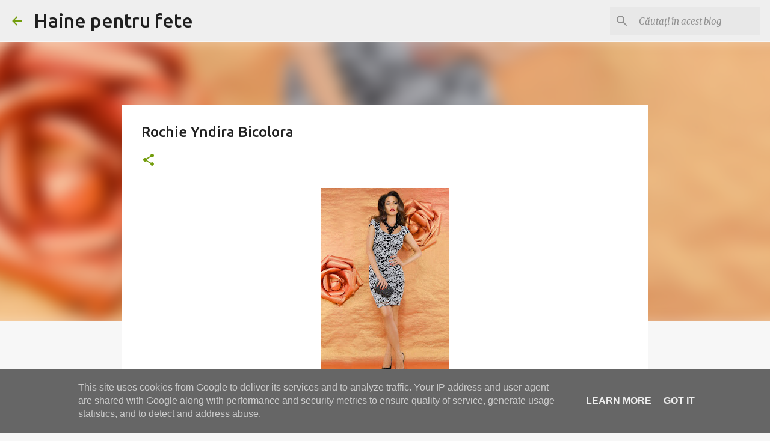

--- FILE ---
content_type: text/html; charset=utf-8
request_url: https://www.google.com/recaptcha/api2/aframe
body_size: 268
content:
<!DOCTYPE HTML><html><head><meta http-equiv="content-type" content="text/html; charset=UTF-8"></head><body><script nonce="No9U01JBVmCk6jgeBkWbHw">/** Anti-fraud and anti-abuse applications only. See google.com/recaptcha */ try{var clients={'sodar':'https://pagead2.googlesyndication.com/pagead/sodar?'};window.addEventListener("message",function(a){try{if(a.source===window.parent){var b=JSON.parse(a.data);var c=clients[b['id']];if(c){var d=document.createElement('img');d.src=c+b['params']+'&rc='+(localStorage.getItem("rc::a")?sessionStorage.getItem("rc::b"):"");window.document.body.appendChild(d);sessionStorage.setItem("rc::e",parseInt(sessionStorage.getItem("rc::e")||0)+1);localStorage.setItem("rc::h",'1767391280239');}}}catch(b){}});window.parent.postMessage("_grecaptcha_ready", "*");}catch(b){}</script></body></html>